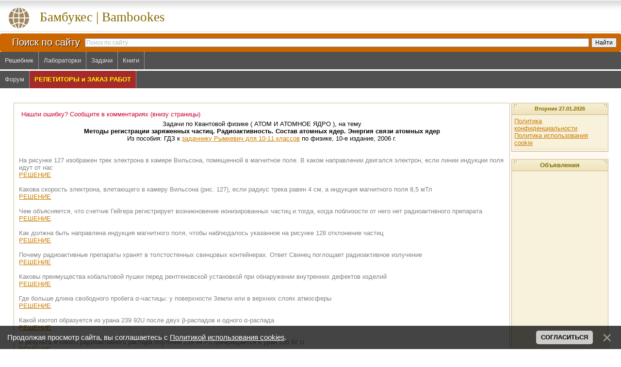

--- FILE ---
content_type: text/html; charset=UTF-8
request_url: https://bambookes.ru/index/zadachi_na_temu_metody_registracii_zarjazhennykh_chastic_radioaktivnost_sostav_jader_atoma_ehnergija_svjazja/0-117
body_size: 9947
content:
<html>
<head>
<meta http-equiv="content-type" content="text/html; charset=UTF-8">
<meta name="viewport" content="width=device-width, initial-scale=1.0">
<title>Задачи на тему Методы регистрации заряженных частиц,Радиоактивность.Состав ядер атома. Энергия связя</title>
<meta name="description" content="Задачи на тему Методы регистрации заряженных частиц,Радиоактивность.Состав ядер атома. Энергия связя">
<link type="text/css" rel="stylesheet" href="/_st/my.css" />

	<link rel="stylesheet" href="/.s/src/base.min.css?v=221108" />
	<link rel="stylesheet" href="/.s/src/layer3.min.css?v=221108" />

	<script src="/.s/src/jquery-1.12.4.min.js"></script>
	
	<script src="/.s/src/uwnd.min.js?v=221108"></script>
	<script src="//s731.ucoz.net/cgi/uutils.fcg?a=uSD&ca=2&ug=999&isp=1&r=0.780943878048856"></script>
	<link rel="stylesheet" href="/.s/src/ulightbox/ulightbox.min.css" />
	<link rel="stylesheet" href="/.s/src/social.css" />
	<script src="/.s/src/ulightbox/ulightbox.min.js"></script>
	<script src="/.s/src/bottomInfo.min.js"></script>
	<script>
/* --- UCOZ-JS-DATA --- */
window.uCoz = {"language":"ru","uLightboxType":1,"site":{"id":"0baklan","domain":"bambookes.ru","host":"baklan.ucoz.ru"},"bottomInfoData":[{"id":"cookiePolicy","message":230038,"button":230039,"cookieKey":"cPolOk","class":""}],"country":"US","module":"index","ssid":"355601105727777207435","layerType":3,"sign":{"7287":"Перейти на страницу с фотографией.","5458":"Следующий","7252":"Предыдущий","7251":"Запрошенный контент не может быть загружен. Пожалуйста, попробуйте позже.","230039":"Согласиться","7254":"Изменить размер","7253":"Начать слайд-шоу","230038":"Продолжая просмотр сайта, вы соглашаетесь с <a href=/index/cookiepolicy target=_blank >Политикой использования cookies</a>.","5255":"Помощник","3125":"Закрыть"}};
/* --- UCOZ-JS-CODE --- */
 function uSocialLogin(t) {
			var params = {"facebook":{"height":520,"width":950},"ok":{"width":710,"height":390},"vkontakte":{"height":400,"width":790},"google":{"width":700,"height":600},"yandex":{"width":870,"height":515}};
			var ref = escape(location.protocol + '//' + ('bambookes.ru' || location.hostname) + location.pathname + ((location.hash ? ( location.search ? location.search + '&' : '?' ) + 'rnd=' + Date.now() + location.hash : ( location.search || '' ))));
			window.open('/'+t+'?ref='+ref,'conwin','width='+params[t].width+',height='+params[t].height+',status=1,resizable=1,left='+parseInt((screen.availWidth/2)-(params[t].width/2))+',top='+parseInt((screen.availHeight/2)-(params[t].height/2)-20)+'screenX='+parseInt((screen.availWidth/2)-(params[t].width/2))+',screenY='+parseInt((screen.availHeight/2)-(params[t].height/2)-20));
			return false;
		}
		function TelegramAuth(user){
			user['a'] = 9; user['m'] = 'telegram';
			_uPostForm('', {type: 'POST', url: '/index/sub', data: user});
		}
function loginPopupForm(params = {}) { new _uWnd('LF', ' ', -250, -100, { closeonesc:1, resize:1 }, { url:'/index/40' + (params.urlParams ? '?'+params.urlParams : '') }) }
/* --- UCOZ-JS-END --- */
</script>

	<style>.UhideBlock{display:none; }</style>
	<script type="text/javascript">new Image().src = "//counter.yadro.ru/hit;noadsru?r"+escape(document.referrer)+(screen&&";s"+screen.width+"*"+screen.height+"*"+(screen.colorDepth||screen.pixelDepth))+";u"+escape(document.URL)+";"+Date.now();</script>

</head>

<body style="background: #FFFFFF; margin:0px; padding:0px;">
<div id="utbr8214" rel="s731"></div>
<!--U1ATOP1Z--><ins> </ins>

 <!-- END USER_COUNTRY = RU -->



<div style="position:relative; z-index:10000"> 
 <a href="javascript://" title="Вверх" style="position: fixed; bottom: 5px; left: 90%; display: none;" id="toTop">
 <img src="/js/up/up.png" border="0">
 </a> 
</div>

<script src="/js/up/scrol.js" type="text/javascript"></script>

<div style="position:relative"> 
 <div id="scrolling-img" style="position:fixed; top:48%; left:45%; z-index:9999; display:none;"> 
 <img src="/js/up/up.png" alt=""> 
 </div> 
</div>



 <script language="JavaScript" type="text/JavaScript">
 function theclick(x) { if (document.all) { if (event.button == 2) { return false; } } }
 document.onmousedown=theclick;
 document.ondragstart = ops;
 document.onselectstart = ops;
 document.oncontextmenu = ops;
 function ops() { return false; }
 </script>
 <script src="/js/unselectable.js"></script>
 <script>
 preventSelection(document);
 </script>

 
<style>
.poisk_po_site {font-weight:normal; font-size:20px; color:#ffffff; text-shadow:1px 1px 0px #000, 0px 0px 0px #fff;}
#ambn58582 {z-index:9}
img {max-width:100%}
.l_bottom {display:none;}
.studl a {display:inline-block; background-color:brown; padding:5px; border-radius:4px; font:12pt Tahoma; color:white; text-decoration:none; margin-bottom:5px;}
.foxford {display:none;}
.top {width:100%; display: table}
.top0 {display: table-row}
.top1 {display: table-cell; vertical-align: middle}
.top2 {display: table-cell; vertical-align: top}
.logo {background: url('/.s/t/271/1.gif') #FFF; font:20pt bold Verdana,Tahoma; height:69px}
.logo a:hover, .logo a:link, .logo a:active, .logo a:visited {color:#856B00;text-decoration:none; padding-top:20px; height:100%; display:block}
.searchlabel {width:162px; font-weight:normal; font-size:20px; color:#ffffff; text-shadow:1px 1px 0px #000, 0px 0px 0px #fff;}
.searchtable {background:#CC6600; border-radius:4px; width:100%; min-width: 300px;}
#close_ads {padding:5px; font-size:0.8em; width:570px; max-width:95%; font-weight:bold; text-align:right;}
 
@media only screen and (max-width : 800px) {
 .top {width:100%; display:block}
 .top0 {display:block;}
 .top1 {display:block;}
 .top2 {display:block; overflow: auto; text-align: center; width:100%}
 #close_ads {font-size:0.9em; padding:10px; text-align:center; width:95%}
}

@media only screen and (max-width : 600px) {
 .top2 {max-width: 600px;}
 .logo {font-size:14pt;} 
 .poisk_po_site {font-size: 13px; font-weight: bold;}
}
</style>

<div class="top">
 <div class="top0">
 <div class="top1">
 <div class="logo">
 <img src="/.s/t/271/2.gif" align=left border="0">
 <a href="/">Бамбукес | Bambookes</a>
 <br clear="all">
 </div>

 
 <table class="searchtable">
 <tr>
 <td class="searchlabel" valign="middle" align="right">
 <span class="poisk_po_site">Поиск по сайту</span>
 </td>
 
 <td>
 <div class="ya-site-form ya-site-form_inited_no" onclick="return {'action':'/index/poisk_na_sayte/0-5','arrow':false,'bg':'#CC6600','fontsize':12,'fg':'#000000','language':'ru','logo':'rb','publicname':'Поиск по сайту bambookes.ru','suggest':true,'target':'_self','tld':'ru','type':2,'usebigdictionary':true,'searchid':2116274,'webopt':false,'websearch':false,'input_fg':'#000000','input_bg':'#ffffff','input_fontStyle':'normal','input_fontWeight':'normal','input_placeholder':'Поиск по сайту','input_placeholderColor':'#b9b9b9','input_borderColor':'#7f9db9'}">
 <form action="https://yandex.ru/sitesearch" method="get" target="_self">
 <input type="hidden" name="searchid" value="2116274"/>
 <input type="hidden" name="l10n" value="ru"/><input type="hidden" name="reqenc" value=""/>
 <input type="text" name="text" value=""/><input type="submit" value="Найти"/>
 </form>
 </div>
 <style type="text/css">.ya-page_js_yes .ya-site-form_inited_no { display: none; }</style>
 <script type="text/javascript">(function(w,d,c){var s=d.createElement('script'),h=d.getElementsByTagName('script')[0],e=d.documentElement;if((' '+e.className+' ').indexOf(' ya-page_js_yes ')===-1){e.className+=' ya-page_js_yes';}s.type='text/javascript';s.async=true;s.charset='utf-8';s.src=(d.location.protocol==='https:'?'https:':'http:')+'//site.yandex.net/v2.0/js/all.js';h.parentNode.insertBefore(s,h);(w[c]||(w[c]=[])).push(function(){Ya.Site.Form.init()})})(window,document,'yandex_site_callbacks');</script>
 </td>
 </tr>
 </table>
 
 </div>
 
 <div class="top2">
 
 
 
 </div>
 </div>
</div>

<!--U1MENU1Z--><div class="divmenu">
 <div id="uNMenuDiv2" class="uMenuH">
 <ul class="uMenuRoot">
 <li><a href="/stuff/onlajn_reshebniki_gdz/5"><span>Решебник</span></a></li>
 <li><a href="/stuff/laboratornye_raboty/8"><span>Лабораторки</span></a></li>
 <li><a href="/stuff/reshenie_zadach/1"><span>Задачи</span></a></li>
 <li><a href="/load"><span>Книги</span></a></li>
 
 </ul>
 </div>
 
 <div style="clear:both;"></div>
</div>



<div class="divmenu"><div style="height:3px; background-color:white;">&nbsp;</div>
 <div id="uNMenuDiv2" class="uMenuH">
 <ul class="uMenuRoot">
 <li><a class="uMenuItemA" href="/forum"><span>Форум</span></a></li>
 <li><a target="_blank" href="/repetitory-zakaz-rabot.html" style="background-color:brown" id="repzak"><span><b style="color:yellow">РЕПЕТИТОРЫ и ЗАКАЗ РАБОТ</b></span></a></li>
 
 </ul>
 </div>
 
 <div style="clear:both;"></div>
</div>

<script>
setInterval(function(){var c=document.getElementById('repzak').style.backgroundColor; if (c=='brown') {c='#ff3333';} else {c='brown'} document.getElementById('repzak').style.backgroundColor=c;}, 500);
</script><!--/U1MENU1Z-->

<style> 
.interesnoe {background:#CBB592; padding:1px; max-width:200px !important}
.table {display:table; width:100%; background: #FFF9EF; }
.tr {display:table-row; width:100%;}
.left, .center, .right {display:table-cell; vertical-align: top;}
.left {width:0;}
.right {width:200px;}
.center {padding:0px 3px; background-color:white;}
.centerTable1 {padding:10px;}
.align_content {text-align: center;}
.r_recreativ{background: url('/.s/t/271/9.gif') center bottom no-repeat #F8F1DC;padding:5px 5px 10px 5px; border-top: 1px solid #CBB592}

@media only screen and (max-width : 975px) and (min-width : 801px) {
 .logo {font-size:14pt;}
 .searchlabel {width:120px}
 .poisk_po_site {font-size: 13px; font-weight: bold;}
 .centerTable1 {padding:5px;}
}

@media only screen and (max-width : 800px) and (min-width:601px) {
 /*.left {width:160px;}*/
 .foxford {display: block; }
 .table, .center, .r_recreativ {padding:0;margin:0;}
 .right {width:160px; padding:0; margin:0;}
 .center *{padding:0; margin:0;}
 .centerTable1 {padding:3px;}
 .align_content {text-align: left;}
 /*.center div{padding:0 0 0 4px;}*/
 /*.eBlock *{margin:0 -4px;}*/
 .eBlock{table-layout:fixed;}
}

@media only screen and (max-width: 600px) {
 .table, .tr, .center, .left, .right {padding:0; margin:0; 
 -moz-box-sizing: border-box; /* Для Firefox */ 
 -webkit-box-sizing: border-box; /* Для Safari и Chrome */
 box-sizing: border-box; /* Для IE и Opera */
 }

 .foxford {display: block; margin-top: 15px}
 .table {display: block;}
 .tr {display: block;}
/* .left{width:160px;}*/
 .hueta{width:100%;}
 .center {position: relative; z-index:10}
 .centerTable1 {padding:1px;}
 .right {width:50%; display: block; position:relative; right:-50%}
 .poisk_po_site {font-size: 14px;}
 /*.center div{padding:0 0 0 4px;}*/
 /*.eBlock *{margin:0 -4px;}*/
 .eBlock{table-layout:fixed;}
 .r_recreativ, .interesnoe {padding:0;margin:0}
 .right {table-layout:fixed; word-wrap: break-word; }
 .interesnoe {table-layout:fixed; word-wrap: break-word; }
}

@media only screen and (max-width: 450px) {
 .table, .tr, .center, .left, .right, .l_bottom, {padding:0; margin:0;
 -moz-box-sizing: border-box; /* Для Firefox */
 -webkit-box-sizing: border-box; /* Для Safari и Chrome */
 box-sizing: border-box; /* Для IE и Opera */
 }
 .table {display: block;}
 .tr {display: block;}
 .center {display: block; position: relative; z-index:10; width:100%;}
 .left, #ambn58582 {display:none}
 .foxford {display: block; ; margin-top: 10px}
 .l_bottom table {table-layout:fixed; word-wrap: break-word}
 .l_bottom * {padding:0; margin:0;}
 .l_bottom {display: inline-block; height: 700px; float:right; width:50%;}
 .l_bottom:after {clear:both;}
 .right {display: inline-block; float: left; position: relative; left:0; width:50%;}
 .right * {padding:0; margin:0}
 .align_content {text-align: left;}
 .poisk_po_site {font-size: 14px;}
 .eBlock ins {margin:0 -5px}
}

@media only screen and (max-width: 375px) {
 .divmenu a {padding: 0 7px;}
 a {line-height:30px}
 .searchlabel {width:140px}
 #bn_d640e45556 {overflow: auto;}
 .r_recreativ {padding:0;}
 .bn_d640e45556_img {width:120px; max-width:100%}
 #close_ads {font-size:1em; padding:15px;}
}
</style>


<script>
//document.write('<div align="center" style="margin:25px 0 15px 0; border:2px dashed red;"><a rel="nofollow" href="https://www.wisedeposit.com/?p=tovarz" target="_blank"><img src="/images/wd728x90.gif"></a></div>');
</script>
<style>a.adstext{display:inline-block; padding:15px; color:white; background-color:#ef5623; font-size:30pt; text-decoration:none; margin:15px; border-radius:5px;}
@media only screen and (max-width: 832px) {
a.adstext{font-size:24pt;}
}
@media only screen and (max-width: 678px) {
a.adstext{font-size:20pt;}
}
@media only screen and (max-width: 575px) {
a.adstext{font-size:16pt;}
}
</style>
<!--<div align=center><a href="/earn.html" class="adstext">Делись Интернетом и зарабатывай <b>$</b></a></div>-->

<div align=center>
 <div class="hueta"><!--/U1ATOP1Z-->

<style> 
.interesnoe {background:#CBB592; padding:1px;}
.table {display:table; width:100%; background: #FFF9EF; }
.tr {display:table-row; width:100%;}
.left, .center, .right {display:table-cell; vertical-align: top;}
.left {width:0;}
.right {width:200px;}
.center {padding:0px 3px; background-color:white;}
.centerTable1 {padding:10px;}
.align_content {text-align: center;}
.r_recreativ{background: url('/.s/t/271/9.gif') center bottom no-repeat #F8F1DC;padding:5px 5px 10px 5px; border-top: 1px solid #CBB592}

@media only screen and (max-width : 975px) and (min-width : 801px) {
 .logo {font-size:14pt;}
 .searchlabel {width:120px}
 .poisk_po_site {font-size: 13px; font-weight: bold;}
 .centerTable1 {padding:5px;}
}

@media only screen and (max-width : 800px) and (min-width:601px) {
 /*.left {width:160px;}*/
 .foxford {display: block; }
 .table, .center, .r_recreativ {padding:0;margin:0;}
 .right {width:160px; padding:0; margin:0;}
 .center *{padding:0; margin:0;}
 .centerTable1 {padding:3px;}
 .align_content {text-align: left;}
 /*.center div{padding:0 0 0 4px;}*/
 /*.eBlock *{margin:0 -4px;}*/
 .eBlock{table-layout:fixed;}
}

@media only screen and (max-width: 600px) {
 .table, .tr, .center, .left, .right {padding:0; margin:0; 
 -moz-box-sizing: border-box; /* Для Firefox */ 
 -webkit-box-sizing: border-box; /* Для Safari и Chrome */
 box-sizing: border-box; /* Для IE и Opera */
 }

 .foxford {display: block; margin-top: 15px}
 .table {display: block;}
 .tr {display: block;}
/* .left{width:160px;}*/
 .hueta{width:100%;}
 .center {position: relative; z-index:10}
 .centerTable1 {padding:1px;}
 .right {width:50%; display: block; position:relative; right:-50%}
 .poisk_po_site {font-size: 14px;}
 /*.center div{padding:0 0 0 4px;}*/
 /*.eBlock *{margin:0 -4px;}*/
 .eBlock{table-layout:fixed;}
 .r_recreativ, .interesnoe {padding:0;margin:0}
 .right {table-layout:fixed; word-wrap: break-word; }
 .interesnoe {table-layout:fixed; word-wrap: break-word; }
}

@media only screen and (max-width: 450px) {
 .table, .tr, .center, .left, .right, .l_bottom, {padding:0; margin:0;
 -moz-box-sizing: border-box; /* Для Firefox */
 -webkit-box-sizing: border-box; /* Для Safari и Chrome */
 box-sizing: border-box; /* Для IE и Opera */
 }
 .table {display: block;}
 .tr {display: block;}
 .center {display: block; position: relative; z-index:10; width:100%;}
 .left, #ambn58582 {display:none}
 .foxford {display: block; ; margin-top: 10px}
 .l_bottom table {table-layout:fixed; word-wrap: break-word}
 .l_bottom * {padding:0; margin:0;}
 .l_bottom {display: inline-block; height: 700px; float:right; width:50%;}
 .l_bottom:after {clear:both;}
 .right {display: inline-block; float: left; position: relative; left:0; width:50%;}
 .right * {padding:0; margin:0}
 .align_content {text-align: left;}
 .poisk_po_site {font-size: 14px;}
 .eBlock ins {margin:0 -5px}
}

@media only screen and (max-width: 375px) {
 .divmenu a {padding: 0 7px;}
 a {line-height:30px}
 .searchlabel {width:140px}
 #bn_d640e45556 {overflow: auto;}
 .r_recreativ {padding:0;}
 .bn_d640e45556_img {width:120px; max-width:100%}
 #close_ads {font-size:1em; padding:15px;}
}
</style>


<script>
//document.write('<div align="center" style="margin:25px 0 15px 0; border:2px dashed red;"><a rel="nofollow" href="https://www.wisedeposit.com/?p=tovarz" target="_blank"><img src="/images/wd728x90.gif"></a></div>');
</script>
<style>a.adstext{display:inline-block; padding:15px; color:white; background-color:#ef5623; font-size:30pt; text-decoration:none; margin:15px; border-radius:5px;}
@media only screen and (max-width: 832px) {
a.adstext{font-size:24pt;}
}
@media only screen and (max-width: 678px) {
a.adstext{font-size:20pt;}
}
@media only screen and (max-width: 575px) {
a.adstext{font-size:16pt;}
}
</style>
<!--<div align=center><a href="/earn.html" class="adstext">Делись Интернетом и зарабатывай <b>$</b></a></div>-->

<div align=center>
 <div class="hueta">




  <!-- MODULE_ID = load -->





<table cellpadding="0" cellspacing="0" border="0" width="100%" style="padding-left: 0px; padding-right: 0px;"><tr><td align="center">
<!-- <middle> -->
<div class="table">
<div class="tr">
<div class="left"><!--U1ALEFT1Z--><div align="center">
<!--тут реклама слева-->
<!--noindex--><div id="ambn58582"></div><!--/noindex-->
</div><!--/U1ALEFT1Z-->
</div>

<div class="center">
<table border="0" cellpadding="10" cellspacing="0" width="100%" style="border:1px solid #CBB592;"><tr><td style="background:#FFFFFF;">


<!--U1TOPCENTR1Z--><!--/U1TOPCENTR1Z-->
<div style="color:#c03; padding:5px">Нашли ошибку? Сообщите в комментариях (внизу страницы)</div>

<!-- <body> -->
<main>
<div class="page-content-wrapper"><div align="center">
Задачи по Квантовой физике (
АТОМ И АТОМНОЕ ЯДРО
), 
на тему 
<br />
<b>
Методы регистрации заряженных частиц. Радиоактивность. Состав атомных ядер. Энергия связи атомных ядер
</b><br />Из пособия: ГДЗ к <a href="http://bambookes.ru/stuff/onlajn_reshebniki_gdz/fizika/rymkevich_gdz_10_11_klass_reshebnik_po_fizike_onlajn/10-1-0-2598">задачнику Рымкевич для 10-11 классов</a> по физике, 10-е издание, 2006 г.</div><br /><br /><div style="color:gray">На рисунке 127 изображен трек электрона в камере Вильсона, помещенной в магнитное поле. В каком направлении двигался электрон, если линии индукции поля идут от нас<br><a href="/stuff/reshenie_zadach/fizika/na_risunke_izobrazhen_trek_ehlektrona_v_kamere_vilsona_pomeshhennoj_v_magnitnoe_pole/2-1-0-1189">РЕШЕНИЕ</a><br><br>Какова скорость электрона, влетающего в камеру Вильсона (рис. 127), если радиус трека равен 4 см, а индукция магнитного поля 8,5 мТл<br><a href="/stuff/reshenie_zadach/fizika/kakova_skorost_ehlektrona_vletajushhego_v_kameru_vilsona_esli_radius/2-1-0-1190">РЕШЕНИЕ</a><br><br>Чем объясняется, что счетчик Гейгера регистрирует возникновение ионизированных частиц и тогда, когда поблизости от него нет радиоактивного препарата<br><a href="/stuff/reshenie_zadach/fizika/chem_objasnjaetsja_chto_schetchik_gejgera_registriruet_vozniknovenie_ionizirovannykh_chastic_i_togda/2-1-0-1191">РЕШЕНИЕ</a><br><br>Как должна быть направлена индукция магнитного поля, чтобы наблюдалось указанное на рисунке 128 отклонение частиц<br><a href="/stuff/reshenie_zadach/fizika/kak_dolzhna_byt_napravlena_indukcija_magnitnogo_polja_chtoby_nabljudalos/2-1-0-1192">РЕШЕНИЕ</a><br><br>Почему радиоактивные препараты хранят в толстостенных свинцовых контейнерах. Ответ Свинец поглощает радиоактивное излучение<br><a href="/stuff/reshenie_zadach/fizika/pochemu_radioaktivnye_preparaty_khranjat_v_svincovykh/2-1-0-1193">РЕШЕНИЕ</a><br><br>Каковы преимущества кобальтовой пушки перед рентгеновской установкой при обнаружении внутренних дефектов изделий<br><a href="/stuff/reshenie_zadach/fizika/kakovy_preimushhestva_kobaltovoj_pushki_pered_rentgenovskoj/2-1-0-1194">РЕШЕНИЕ</a><br><br>Где больше длина свободного пробега α-частицы: у поверхности Земли или в верхних слоях атмосферы<br><a href="/stuff/reshenie_zadach/fizika/gde_bolshe_dlina_svobodnogo_probega_a_chasticy/2-1-0-1195">РЕШЕНИЕ</a><br><br>Какой изотоп образуется из урана 239 92U после двух β-распадов и одного α-распада<br><a href="/stuff/reshenie_zadach/fizika/kakoj_izotop_obrazuetsja_iz_urana_92_posle/2-1-0-1196">РЕШЕНИЕ</a><br><br>В результате какого радиоактивного распада плутоний 239 94 Рu превращается в уран 235 92 U<br><a href="/stuff/reshenie_zadach/fizika/v_rezultate_kakogo_raspada_plutonij_prevrashhaetsja_v_uran/2-1-0-1197">РЕШЕНИЕ</a><br><br>В результате какого радиоактивного распада натрий 22 11 Na превращается в магний 22 12 Mg<br><a href="/stuff/reshenie_zadach/fizika/v_rezultate_kakogo_raspada_natrij_prevrashhaetsja_v_magnij/2-1-0-1198">РЕШЕНИЕ</a><br><br>Написать реакции а-распада урана 238 92 U b-распада свинца 209 82 Рb.<br><a href="/stuff/reshenie_zadach/fizika/napisat_reakcii_a_raspada_urana_b_raspada_svinca/2-1-0-1199">РЕШЕНИЕ</a><br><br>Написать реакцию а-распада радия 226 88 Ra. Сравнить импульсы и кинетические энергии образовавшихся ядер, считая, что до распада ядро радия покоилось<br><a href="/stuff/reshenie_zadach/fizika/napisat_reakciju_a_raspada_radija_sravnit_impulsy_kineticheskie_ehnergii_jader/2-1-0-1200">РЕШЕНИЕ</a><br><br>Какая доля радиоактивных ядер некоторого элемента распадается за время, равное половине периода полураспада<br><a href="/stuff/reshenie_zadach/fizika/kakaja_dolja_radioaktivnykh_jader_nekotorogo_ehlementa_raspadaetsja_za_vremja/2-1-0-1201">РЕШЕНИЕ</a><br><br>Активность радиоактивного элемента уменьшилась в 4 раза за 8 суток. Найти период полураспада<br><a href="/stuff/reshenie_zadach/fizika/aktivnost_radioaktivnogo_ehlementa_umenshilas_v_4_raza/2-1-0-1202">РЕШЕНИЕ</a><br><br>СКОЛЬКО процентов ядер радиоактивного йода 131 53 I с периодом полураспада T = 8 суток останется через 16 суток?<br><a href="/stuff/reshenie_zadach/fizika/skolko_procentov_jader_radioaktivnogo_joda_ostanetsja/2-1-0-1203">РЕШЕНИЕ</a><br><br>Каков состав ядер натрия 19 11 Na, фтора 19 9 F, серебра 107 47 Аg, кюрия 247 96 Cm, менделевия 257 101 Md<br><a href="/stuff/reshenie_zadach/fizika/kakov_sostav_jader_natrija_ftora_serebra_kjurija_mendelevija/2-1-0-1204">РЕШЕНИЕ</a><br><br>Каков состав изотопов неона 20 10 Ne, 21 10 Ne и 22 10 Ne<br><a href="/stuff/reshenie_zadach/fizika/kakov_sostav_izotopov_neona/2-1-0-1205">РЕШЕНИЕ</a><br><br>Изменяются ли массовое число, масса и порядковый номер элемента при испускании ядром γ-кванта<br><a href="/stuff/reshenie_zadach/fizika/izmenjajutsja_li_massovoe_chislo_massa_i_porjadkovyj_nomer_pri_ispuskanii_gamma_kvanta/2-1-0-1206">РЕШЕНИЕ</a><br><br>Как изменяются массовое число и номер элемента при выбрасывании из ядра протона? нейтрона<br><a href="/stuff/reshenie_zadach/fizika/kak_izmenjajutsja_massovoe_chislo_i_nomer_ehlementa_pri_vybrasyvanii/2-1-0-1207">РЕШЕНИЕ</a><br><br>Найти энергию связи ядра Eсв и удельную энергию связи Eсв/A для: 1) 2 1 H; 2) 6 3 Li; 3) 7 3 Li; 4) 12 6 С; 5) 16 8 O; 6) 27 13 Al<br><a href="/stuff/reshenie_zadach/fizika/najti_ehnergiju_svjazi_jadra_i_udelnuju_ehnergiju_svjazi/2-1-0-1208">РЕШЕНИЕ</a><br><br>Какая минимальная энергия необходима для расщепления ядра азота на протоны и нейтроны<br><a href="/stuff/reshenie_zadach/fizika/kakaja_minimalnaja_ehnergija_neobkhodima_dlja_rasshheplenija_jadra_azota/2-1-0-1209">РЕШЕНИЕ</a><br><br></div></div>
</main>
<!-- </body> -->




</td></tr></table>
</div>

 
<div class="right">
<!--U1ARIGHT1Z--><table border="0" cellpadding="2" cellspacing="1" style="background:#CBB592;" width="100%">
 <tr>
 <td align="center" style="background: url('/.s/t/271/8.gif') #F3ECCD; height: 23px; color: #856B00; font-size:8pt">
 <b>Вторник 27.01.2026</b>
 </td>
 </tr>

 <tr>
 <td style="background: url('/.s/t/271/9.gif') center bottom no-repeat #F8F1DC;padding:5px 5px 10px 5px;">
 <div style="color:#9D8933;">
 
 
 <div id="uidLogForm" class="auth-block" align="center"><a href="javascript:;" onclick="window.open('https://login.uid.me/?site=0baklan&ref='+escape(location.protocol + '//' + ('bambookes.ru' || location.hostname) + location.pathname + ((location.hash ? ( location.search ? location.search + '&' : '?' ) + 'rnd=' + Date.now() + location.hash : ( location.search || '' )))),'uidLoginWnd','width=580,height=450,resizable=yes,titlebar=yes');return false;" class="login-with uid" title="Войти через uID" rel="nofollow"><i></i></a><a href="javascript:;" onclick="return uSocialLogin('vkontakte');" data-social="vkontakte" class="login-with vkontakte" title="Войти через ВКонтакте" rel="nofollow"><i></i></a><a href="javascript:;" onclick="return uSocialLogin('facebook');" data-social="facebook" class="login-with facebook" title="Войти через Facebook" rel="nofollow"><i></i></a><a href="javascript:;" onclick="return uSocialLogin('yandex');" data-social="yandex" class="login-with yandex" title="Войти через Яндекс" rel="nofollow"><i></i></a><a href="javascript:;" onclick="return uSocialLogin('google');" data-social="google" class="login-with google" title="Войти через Google" rel="nofollow"><i></i></a><a href="javascript:;" onclick="return uSocialLogin('ok');" data-social="ok" class="login-with ok" title="Войти через Одноклассники" rel="nofollow"><i></i></a></div>
 <div><a href="/index/policy=1" target=_blank>Политика конфиденциальности</a><br><a href="/index/cookiepolicy" target=_blank>Политика использования cookie</a></div>
 
 
 </div>
 </td>
 </tr>
</table>
<br />



<table class="interesnoe" cellpadding="0" cellspacing="0" border="0" width="100%">
 <tr>
 <td align="center" style="background: url('/.s/t/271/8.gif') #F3ECCD; height: 23px; color: #856B00;">
 <b>Объявления</b>
 </td>
 </tr>

 <tr>
 <td class="r_recreativ">
 <noindex>
 <div id="goobn"><!-- 160*600 -->

 <!--рекомендательный VK-->
 <ins 
 class="mrg-tag"
 style="display:block;width:100%;text-decoration:none;"
 data-ad-client="ad-1796091"
 data-ad-slot="1796091">
 </ins><script>(MRGtag = window.MRGtag || []).push({});</script>
<!--/рекомендательный ВК-->

 <!--COLUMN VK-->
 <ins class="mrg-tag" 
 style="display:inline-block;width:160px;height:600px" 
 data-ad-client="ad-1796093" 
 data-ad-slot="1796093">
 </ins><script>(MRGtag = window.MRGtag || []).push({});</script> 
 <!--/COLUMN VK-->
 
 <!-- sticky VK для мобильных-->
 <ins class="trg-b-banner floating"
 style="display:inline-block;"
 data-ad-client="ad-1798956"
 data-ad-slot="1798956">
 </ins><script>(MRGtag = window.MRGtag || []).push({});</script>
 <!-- /sticky VK для мобильных-->

 </div>
 </noindex>
 </td>
 </tr>
</table><!--/U1ARIGHT1Z-->
</div>


<div class="l_bottom">
 <!--

 <table border="0" cellpadding="2" cellspacing="1" style="background:#CBB592;position: relative; z-index:10" width="100%">
 <tr><td align="center" style="background: url('/.s/t/271/8.gif') #F3ECCD; height: 23px; color: #856B00;"><b>Подтяни знания</b></td></tr>
 <tr><td style="background: url('/.s/t/271/9.gif') center bottom no-repeat #F8F1DC;padding:5px 5px 10px 5px;">
 <a rel="nofollow" href="http://foxford.ru?ref=p110307_bambookes" target="_blank"><img border="0" src="/images/foxford.png" /></a>
 </td></tr>
 </table>-->
</div>


</div>
</div>
<!-- </middle> -->
</td></tr></table>

<!--U1BFOOTER1Z--></div>
</div>



 <style>
 #repzak_hide {
 padding:4px; display:none; position:fixed; top:0; right:0; z-index:999999;
 animation: 1.2s ease-in-out 0s 3 running trambling-animation;
 }
 @keyframes trambling-animation {
 0%, 50%, 100% {
 transform: rotate(0deg);
 }
 10%, 30% {
 transform: rotate(-10deg);
 }
 20%, 40% {
 transform: rotate(10deg);
 }
 }
 </style>

<div id="repzak_hide">
 <a href="/repetitory-zakaz-rabot.html" target=_blank style="border:1px solid white; display:inline-block; border-radius:4px; background-color:#50c64b; padding:6px; color:white; font-size:13pt;">
Обратиться за помощью в учебе
 </a>
</div>

<script>
//document.write('<div id="repzak_hide"><a rel="nofollow" href="https://edgrmtracking.com?rid=b11b776b99127fe9" target=_blank style="border:1px solid white; display:inline-block; border-radius:4px; background-color:#50c64b; padding:6px; color:white; font-size:13pt;">Решить вопрос / задачу по ФОТО</a></div>');


window.addEventListener('scroll', function() {
 repzak = document.getElementById('repzak');
 repzak_ = repzak.getBoundingClientRect();
 Y = repzak_.top;
 H = repzak_.height;
 
 if(Y+H < 0) {
 document.getElementById('repzak_hide').style.display = 'inline-block';
 }
 else{
 document.getElementById('repzak_hide').style.display = 'none';
 }
});
</script>


<div style="margin:0 180px 10px 180px;">
 <div class="divmenu">
 <div id="uNMenuDiv2" class="uMenuH"><ul class="uMenuRoot">
<li><a  href="/load/9" ><span>Репетиторы, Заказ работ</span></a></li>
<li><a  href="/stuff/onlajn_reshebniki_gdz/5" ><span>Решебники</span></a></li>
<li><a  href="/stuff/laboratornye_raboty/8" ><span>Лабораторные</span></a></li>
<li><a  href="/stuff/reshenie_zadach/1" ><span>Задачи</span></a></li>
<li><a  href="/load" ><span>Книги</span></a></li>
<li><a  href="/forum" ><span>Форум</span></a></li></ul></div>
 <div style="clear:both;"></div>
 </div>
</div>



 <noindex>
 <table align="center">
 <tr>
 <td>
 <!--LiveInternet counter-->
 <script type="text/javascript">document.write("<a href='//www.liveinternet.ru/click' "+"target=_blank><img src='//counter.yadro.ru/hit?t38.2;r"+escape(document.referrer)+((typeof(screen)=="undefined")?"":";s"+screen.width+"*"+screen.height+"*"+(screen.colorDepth?screen.colorDepth:screen.pixelDepth))+";u"+escape(document.URL)+";h"+escape(document.title.substring(0,150))+";"+Math.random()+"' alt='' title='LiveInternet' "+"border='0' width='31' height='31'><\/a>")</script>
 <!--/LiveInternet-->
 </td>
 
 <td>
 
 </td>
 </tr>
 </table>
 </noindex>


<br />
<table border="0" cellpadding="4" cellspacing="0" width="100%" style="background: url('/.s/t/271/10.gif')" height="102">
 <tr>
 <td align="center" height="36">
 Copyright BamBookes &copy; 2026
 </td>
 </tr>
 
 <tr>
 <td align="center" height="58">
<a href="/index/policy=1">Политика конфиденциальности</a> | <a href="/index/cookiepolicy">Политика использования cookie</a>
 </td>
 </tr>

 <tr>
 <td align="center" height="8">
 
 </td>
 </tr>
</table><!--/U1BFOOTER1Z-->

 
</body>

</html>
<!-- 0.08604 (s731) -->